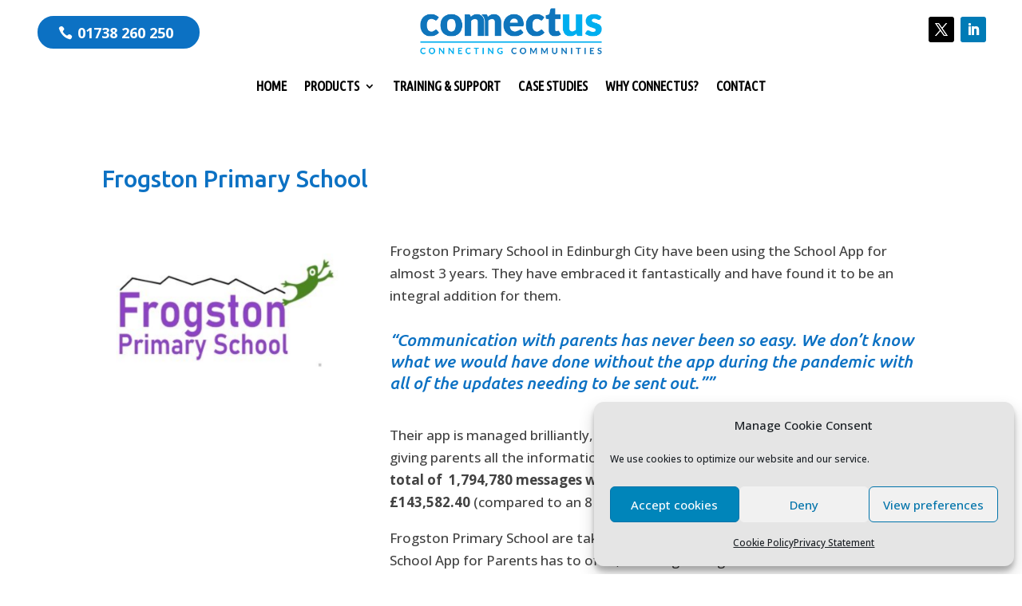

--- FILE ---
content_type: text/css
request_url: https://www.connectustech.com/wp-content/et-cache/826/et-core-unified-826.min.css?ver=1765867368
body_size: -30
content:
.et_pb_equal_columns>.et_pb_column{margin-top:auto;margin-bottom:auto}h1,h2,h3,h4,h5,h6{overflow-wrap:normal}.full-width-btn{width:100%;text-align:center}.cstm_section a.et_pb_button{line-height:1.2em!important}@media only screen and (max-width :980px){footer .et_pb_menu__menu{display:block!important}footer .et_mobile_nav_menu{display:none!important}}